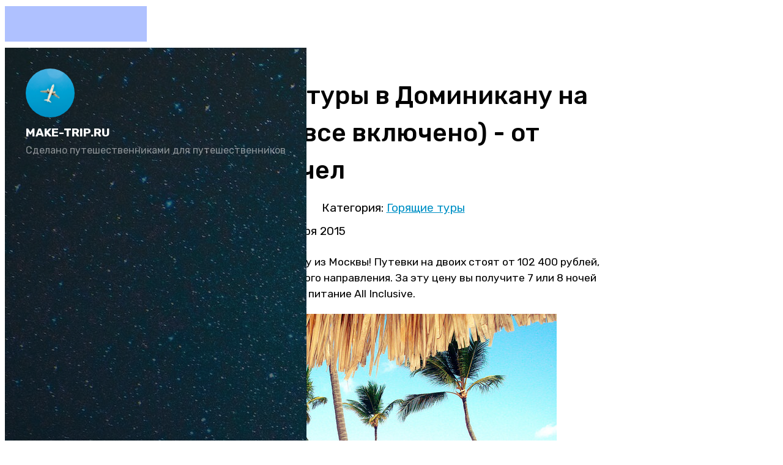

--- FILE ---
content_type: text/html; charset=utf-8
request_url: https://make-trip.ru/hot-tyr/v-dominikanu-7-8-nochej-vse-vklyucheno-51700
body_size: 12686
content:
<!DOCTYPE html>
<html prefix="og: http://ogp.me/ns#" lang="ru-RU" dir="ltr">
        <head>
    
            <meta name="viewport" content="width=device-width, initial-scale=1.0">
        <meta http-equiv="X-UA-Compatible" content="IE=edge" />
        

        
            
    <meta charset="utf-8" />
	<base href="https://make-trip.ru/hot-tyr/v-dominikanu-7-8-nochej-vse-vklyucheno-51700" />
	<meta name="keywords" content="путешествия, туризм, дешевые билеты, горящие туры, путеводители, отдых за границей, поездки по России, достопримечательности, лайфхаки в туризме" />
	<meta name="rights" content="make-trip.ru | Алексей Синицын" />
	<meta name="author" content="Алексей Синицын" />
	<meta name="description" content="Дешевые горящие туры на курорты Доминиканской республики с вылетом в конце сентября 2015." />
	<meta name="generator" content="Joomla! - Open Source Content Management" />
	<title>Недорогие туры в Доминикану на 7-8 ночей (все включено) - от 51200 руб/чел</title>
	<link href="https://make-trip.ru/hot-tyr/v-dominikanu-7-8-nochej-vse-vklyucheno-51700" rel="canonical" />
	<link href="/favicon.ico" rel="shortcut icon" type="image/vnd.microsoft.icon" />
	<link href="https://cdn.jsdelivr.net/npm/simple-line-icons@2.4.1/css/simple-line-icons.css" rel="stylesheet" />
	<link href="/components/com_k2/css/k2.css?v=2.10.3&b=20200429" rel="stylesheet" />
	<link href="/components/com_jcomments/tpl/MoiShablon2/style.css?v=3002" rel="stylesheet" />
	<link href="/media/gantry5/assets/css/font-awesome.min.css" rel="stylesheet" />
	<link href="/media/gantry5/engines/nucleus/css-compiled/nucleus.css" rel="stylesheet" />
	<link href="/templates/rt_zenith/custom/css-compiled/zenith_23.css" rel="stylesheet" />
	<link href="/media/gantry5/assets/css/bootstrap-gantry.css" rel="stylesheet" />
	<link href="/media/gantry5/engines/nucleus/css-compiled/joomla.css" rel="stylesheet" />
	<link href="/media/jui/css/icomoon.css" rel="stylesheet" />
	<link href="/templates/rt_zenith/custom/css-compiled/zenith-joomla_23.css" rel="stylesheet" />
	<link href="/templates/rt_zenith/custom/css-compiled/custom_23.css" rel="stylesheet" />
	<link href="/templates/rt_zenith/custom/css/OverlayScrollbars.min.css" rel="stylesheet" />
	<style>
@media (max-width: 50.99rem) {
  #ml-menu {
    overflow-y: auto;
    overflow-x: hidden;
  }
}
	</style>
	<script src="/media/jui/js/jquery.min.js?ca6409d2d39ad6951f6a3a583948eefa"></script>
	<script src="/media/jui/js/jquery-noconflict.js?ca6409d2d39ad6951f6a3a583948eefa"></script>
	<script src="/media/jui/js/jquery-migrate.min.js?ca6409d2d39ad6951f6a3a583948eefa"></script>
	<script src="/media/k2/assets/js/k2.frontend.js?v=2.10.3&b=20200429&sitepath=/"></script>
	<script src="/components/com_jcomments/js/jcomments-v2.3.js?v=12"></script>
	<script src="/components/com_jcomments/libraries/joomlatune/ajax.js?v=4"></script>
	<script src="/media/plg_captcha_recaptcha/js/recaptcha.min.js?ca6409d2d39ad6951f6a3a583948eefa"></script>
	<script src="https://www.google.com/recaptcha/api.js?onload=JoomlaInitReCaptcha2&render=explicit&hl=ru-RU"></script>
	<script src="/media/system/js/caption.js?ca6409d2d39ad6951f6a3a583948eefa"></script>
	<script src="/media/jui/js/jquery.ui.core.min.js?ca6409d2d39ad6951f6a3a583948eefa"></script>
	<script src="/media/jui/js/bootstrap.min.js?ca6409d2d39ad6951f6a3a583948eefa"></script>
	<script>
jQuery(window).on('load',  function() {
				new JCaption('img.caption');
			});
	</script>

    <!--[if (gte IE 8)&(lte IE 9)]>
        <script type="text/javascript" src="/media/gantry5/assets/js/html5shiv-printshiv.min.js"></script>
        <link rel="stylesheet" href="/media/gantry5/engines/nucleus/css/nucleus-ie9.css" type="text/css"/>
        <script type="text/javascript" src="/media/gantry5/assets/js/matchmedia.polyfill.js"></script>
        <![endif]-->
                        <script data-noptimize="1" data-cfasync="false" data-wpfc-render="false">
  (function () {
      var script = document.createElement("script");
      script.async = 1;
      script.src = 'https://tp-em.com/Mzc3ODQ.js?t=37784';
      document.head.appendChild(script);
  })();
</script>


                
</head>

    <body class="gantry site com_content view-article no-layout no-task dir-ltr itemid-177 outline-23 g-offcanvas-left g-default g-style-preset1">
        
                    

        <div id="g-offcanvas"  data-g-offcanvas-swipe="0" data-g-offcanvas-css3="1">
                        <div class="g-grid">                        

        <div class="g-block size-100">
             <div id="mobile-menu-1830-particle" class="g-content g-particle">            <div id="g-mobilemenu-container" data-g-menu-breakpoint="51rem"></div>
            </div>
        </div>
            </div>
    </div>
        <div id="g-page-surround">
            <div class="g-offcanvas-hide g-offcanvas-toggle" role="navigation" data-offcanvas-toggle aria-controls="g-offcanvas" aria-expanded="false"><i class="fa fa-fw fa-bars"></i></div>                        

                            
                                
    
    
                <section id="g-container-body" class="g-wrapper">
                            <div class="g-grid">                        

        <div class="g-block size-20">
             <section id="g-bodysidebar">
                                        <div class="g-grid">                        

        <div class="g-block size-100 center nomarginbottom nopaddingbottom">
             <div id="logo-2326-particle" class="g-content g-particle">            <a href="/" class="avatar-logo" target="_self" title="" rel="home">
    
            <img src="/images/111-777.jpg" alt="" />
    
            </a>
            </div>
        </div>
            </div>
                            <div class="g-grid">                        

        <div class="g-block size-100 center nomargintop nopaddingtop">
             <div id="simplecontent-6208-particle" class="g-content g-particle">            <div class="">
        <div class="g-simplecontent">

            
                            <div class="g-simplecontent-item g-simplecontent-layout-standard">
                    
                    
                    
                    
                                                                                            <div class="g-simplecontent-item-content-title">MAKE-TRIP.RU</div>
                                                                
                    <div class="g-simplecontent-item-leading-content">Сделано путешественниками для путешественников</div>                    
                                    </div>
            
        </div>
    </div>
            </div>
        </div>
            </div>
                            <div class="g-grid">                        

        <div class="g-block size-100 nopaddingtop nomargintop center g-vnavigation-container" overflow:="scroll">
             <div id="verticalmenu-8938-particle" class="g-content g-particle">            <!-- Menu toggle for mobile version -->
    <button class="action action--open" aria-label="Open Menu">
        <span class="icon icon--menu icon-vertical-menu"></span>
    </button>

    <!-- Menu -->
    <nav id="ml-menu" class="menu" data-all-text=" Главная">
        <!-- Close button for mobile version -->
        <button class="action action--close" aria-label="Close Menu">
            <span class="icon icon--cross icon-vertical-menu"></span>
        </button>
        <div class="menu__wrap">
            <ul data-menu="main" class="menu__level">
                                                                                                    <li class="menu__item ">
                <a class="menu__link "  href="/sam-travel" >
                    <span>
                                        Советы
                

                    </span>
                </a>
            </li>
            
                                                                                                    <li class="menu__item ">
                <a class="menu__link "  href="https://make-trip.ru/sam-travel/travel-discounts" >
                    <span>
                                        Скидки
                

                    </span>
                </a>
            </li>
            
                                                                                                    <li class="menu__item ">
                <a class="menu__link " data-submenu="submenu-275" href="/vse-strany" >
                    <span>
                                        Все страны
                

                    </span>
                </a>
            </li>
            
                                                                                                    <li class="menu__item ">
                <a class="menu__link "  href="https://make-trip.ru/podborki-kuda-poekhat/open-countries-now" >
                    <span>
                                        Открытые страны
                

                    </span>
                </a>
            </li>
            
                                                                                                    <li class="menu__item ">
                <a class="menu__link "  href="/podborki-kuda-poekhat" >
                    <span>
                                        Куда поехать
                

                    </span>
                </a>
            </li>
            
                                                                                                    <li class="menu__item ">
                <a class="menu__link "  href="/o-nas" >
                    <span>
                                        О нас
                

                    </span>
                </a>
            </li>
            
                                                                                                    <li class="menu__item ">
                <a class="menu__link "  href="/search" >
                    <span>
                                        Поиск
                

                    </span>
                </a>
            </li>
            
                            </ul>

                                                                                                                                                                                                                                                                            
                            <ul data-menu="submenu-275" class="menu__level">
                                                        <li class="menu__item ">
                                                                                        <a class="menu__link " data-submenu="submenu-276" href="/?Itemid=221" >
                <span>
                                        Россия
                

                     </span>
                </a>
                    </li>
    
                                                        <li class="menu__item ">
                                                                                                            <a class="menu__link " data-submenu="submenu-373" href="javascript:void(0)">
                        <span>
                                                экс-СССР
                

                        </span>
                    </a>
                                    </li>
    
                                                        <li class="menu__item ">
                                                                                        <a class="menu__link " data-submenu="submenu-277" href="/?Itemid=222" >
                <span>
                                        Европа
                

                     </span>
                </a>
                    </li>
    
                                                        <li class="menu__item ">
                                                                                        <a class="menu__link " data-submenu="submenu-433" href="/asia" >
                <span>
                                        Азия
                

                     </span>
                </a>
                    </li>
    
                                                        <li class="menu__item ">
                                                                                        <a class="menu__link " data-submenu="submenu-416" href="/?Itemid=189" >
                <span>
                                        Передняя Азия
                

                     </span>
                </a>
                    </li>
    
                                                        <li class="menu__item ">
                                                                                        <a class="menu__link " data-submenu="submenu-407" href="/?Itemid=185" >
                <span>
                                        Африка
                

                     </span>
                </a>
                    </li>
    
                                                        <li class="menu__item ">
                                                                                                            <a class="menu__link " data-submenu="submenu-422" href="javascript:void(0)">
                        <span>
                                                Америка
                

                        </span>
                    </a>
                                    </li>
    
                                    </ul>
                                                                                                                                                                                                                                                                                                                                                
                            <ul data-menu="submenu-276" class="menu__level">
                                                        <li class="menu__item ">
                                                                                        <a class="menu__link "  href="/altai" >
                <span>
                                        Алтай
                

                     </span>
                </a>
                    </li>
    
                                                        <li class="menu__item ">
                                                                                        <a class="menu__link "  href="/baikal" >
                <span>
                                        Байкал
                

                     </span>
                </a>
                    </li>
    
                                                        <li class="menu__item ">
                                                                                        <a class="menu__link "  href="/kazan" >
                <span>
                                        Казань
                

                     </span>
                </a>
                    </li>
    
                                                        <li class="menu__item ">
                                                                                        <a class="menu__link "  href="/kaliningrad" >
                <span>
                                        Калининград
                

                     </span>
                </a>
                    </li>
    
                                                        <li class="menu__item ">
                                                                                        <a class="menu__link "  href="/karelia" >
                <span>
                                        Карелия
                

                     </span>
                </a>
                    </li>
    
                                                        <li class="menu__item ">
                                                                                        <a class="menu__link "  href="/crimea" >
                <span>
                                        Крым
                

                     </span>
                </a>
                    </li>
    
                                                        <li class="menu__item ">
                                                                                        <a class="menu__link "  href="/moscow" >
                <span>
                                        Москва
                

                     </span>
                </a>
                    </li>
    
                                                        <li class="menu__item ">
                                                                                        <a class="menu__link "  href="/saint-petersburg" >
                <span>
                                        Санкт-Петербург
                

                     </span>
                </a>
                    </li>
    
                                                        <li class="menu__item ">
                                                                                        <a class="menu__link "  href="/north-caucasus" >
                <span>
                                        Северный Кавказ
                

                     </span>
                </a>
                    </li>
    
                                                        <li class="menu__item ">
                                                                                        <a class="menu__link "  href="/south-russia" >
                <span>
                                        Юг России
                

                     </span>
                </a>
                    </li>
    
                                    </ul>
                                                                                                                                                                                                                                                                                                                                                                                    
                            <ul data-menu="submenu-373" class="menu__level">
                                                        <li class="menu__item ">
                                                                                        <a class="menu__link "  href="/abkhazia" >
                <span>
                                        Абхазия
                

                     </span>
                </a>
                    </li>
    
                                                        <li class="menu__item ">
                                                                                        <a class="menu__link "  href="/azerbaijan" >
                <span>
                                        Азербайджан
                

                     </span>
                </a>
                    </li>
    
                                                        <li class="menu__item ">
                                                                                        <a class="menu__link "  href="/armenia" >
                <span>
                                        Армения
                

                     </span>
                </a>
                    </li>
    
                                                        <li class="menu__item ">
                                                                                        <a class="menu__link "  href="/georgia" >
                <span>
                                        Грузия
                

                     </span>
                </a>
                    </li>
    
                                                        <li class="menu__item ">
                                                                                        <a class="menu__link "  href="/kazakhstan" >
                <span>
                                        Казахстан
                

                     </span>
                </a>
                    </li>
    
                                                        <li class="menu__item ">
                                                                                        <a class="menu__link "  href="/tajikistan" >
                <span>
                                        Таджикистан
                

                     </span>
                </a>
                    </li>
    
                                                        <li class="menu__item ">
                                                                                        <a class="menu__link "  href="/uzbekistan" >
                <span>
                                        Узбекистан
                

                     </span>
                </a>
                    </li>
    
                                    </ul>
                                                                                                                                                                                                                                                                                                                                                                                                                                                                                                                                                                                                                                                                                                                                                                                                                                                                                                                                
                            <ul data-menu="submenu-277" class="menu__level">
                                                        <li class="menu__item ">
                                                                                        <a class="menu__link "  href="/austria" >
                <span>
                                        Австрия
                

                     </span>
                </a>
                    </li>
    
                                                        <li class="menu__item ">
                                                                                        <a class="menu__link "  href="/albania" >
                <span>
                                        Албания
                

                     </span>
                </a>
                    </li>
    
                                                        <li class="menu__item ">
                                                                                        <a class="menu__link "  href="/belgium" >
                <span>
                                        Бельгия
                

                     </span>
                </a>
                    </li>
    
                                                        <li class="menu__item ">
                                                                                        <a class="menu__link "  href="/bulgaria" >
                <span>
                                        Болгария
                

                     </span>
                </a>
                    </li>
    
                                                        <li class="menu__item ">
                                                                                        <a class="menu__link "  href="/united-kingdom" >
                <span>
                                        Великобритания
                

                     </span>
                </a>
                    </li>
    
                                                        <li class="menu__item ">
                                                                                        <a class="menu__link "  href="/hungary" >
                <span>
                                        Венгрия
                

                     </span>
                </a>
                    </li>
    
                                                        <li class="menu__item ">
                                                                                        <a class="menu__link "  href="/germany" >
                <span>
                                        Германия
                

                     </span>
                </a>
                    </li>
    
                                                        <li class="menu__item ">
                                                                                        <a class="menu__link "  href="/greece" >
                <span>
                                        Греция
                

                     </span>
                </a>
                    </li>
    
                                                        <li class="menu__item ">
                                                                                        <a class="menu__link "  href="/iceland" >
                <span>
                                        Исландия
                

                     </span>
                </a>
                    </li>
    
                                                        <li class="menu__item ">
                                                                                        <a class="menu__link "  href="/spain" >
                <span>
                                        Испания
                

                     </span>
                </a>
                    </li>
    
                                                        <li class="menu__item ">
                                                                                        <a class="menu__link "  href="/italy" >
                <span>
                                        Италия
                

                     </span>
                </a>
                    </li>
    
                                                        <li class="menu__item ">
                                                                                        <a class="menu__link "  href="/cyprus" >
                <span>
                                        Кипр
                

                     </span>
                </a>
                    </li>
    
                                                        <li class="menu__item ">
                                                                                        <a class="menu__link "  href="/latvia" >
                <span>
                                        Латвия
                

                     </span>
                </a>
                    </li>
    
                                                        <li class="menu__item ">
                                                                                        <a class="menu__link "  href="/malta" >
                <span>
                                        Мальта
                

                     </span>
                </a>
                    </li>
    
                                                        <li class="menu__item ">
                                                                                        <a class="menu__link "  href="/netherlands" >
                <span>
                                        Нидерланды
                

                     </span>
                </a>
                    </li>
    
                                                        <li class="menu__item ">
                                                                                        <a class="menu__link "  href="/norway" >
                <span>
                                        Норвегия
                

                     </span>
                </a>
                    </li>
    
                                                        <li class="menu__item ">
                                                                                        <a class="menu__link "  href="/poland" >
                <span>
                                        Польша
                

                     </span>
                </a>
                    </li>
    
                                                        <li class="menu__item ">
                                                                                        <a class="menu__link "  href="/portugal" >
                <span>
                                        Португалия
                

                     </span>
                </a>
                    </li>
    
                                                        <li class="menu__item ">
                                                                                        <a class="menu__link "  href="/romania" >
                <span>
                                        Румыния
                

                     </span>
                </a>
                    </li>
    
                                                        <li class="menu__item ">
                                                                                        <a class="menu__link "  href="/slovenia" >
                <span>
                                        Словения
                

                     </span>
                </a>
                    </li>
    
                                                        <li class="menu__item ">
                                                                                        <a class="menu__link "  href="/finland" >
                <span>
                                        Финляндия
                

                     </span>
                </a>
                    </li>
    
                                                        <li class="menu__item ">
                                                                                        <a class="menu__link "  href="/france" >
                <span>
                                        Франция
                

                     </span>
                </a>
                    </li>
    
                                                        <li class="menu__item ">
                                                                                        <a class="menu__link "  href="/croatia" >
                <span>
                                        Хорватия
                

                     </span>
                </a>
                    </li>
    
                                                        <li class="menu__item ">
                                                                                        <a class="menu__link "  href="/montenegro" >
                <span>
                                        Черногория
                

                     </span>
                </a>
                    </li>
    
                                                        <li class="menu__item ">
                                                                                        <a class="menu__link "  href="/czechia" >
                <span>
                                        Чехия
                

                     </span>
                </a>
                    </li>
    
                                                        <li class="menu__item ">
                                                                                        <a class="menu__link "  href="/sweden" >
                <span>
                                        Швеция
                

                     </span>
                </a>
                    </li>
    
                                                        <li class="menu__item ">
                                                                                        <a class="menu__link "  href="/estonia" >
                <span>
                                        Эстония
                

                     </span>
                </a>
                    </li>
    
                                    </ul>
                                                                                                                                                                                                                                                                                                                                                                                                                                                                                                                                                                                                                                                                                                                                                                                                    
                            <ul data-menu="submenu-433" class="menu__level">
                                                        <li class="menu__item ">
                                                                                        <a class="menu__link "  href="/vietnam" >
                <span>
                                        Вьетнам
                

                     </span>
                </a>
                    </li>
    
                                                        <li class="menu__item ">
                                                                                        <a class="menu__link "  href="/hongkong" >
                <span>
                                        Гонконг
                

                     </span>
                </a>
                    </li>
    
                                                        <li class="menu__item ">
                                                                                        <a class="menu__link "  href="/india" >
                <span>
                                        Индия
                

                     </span>
                </a>
                    </li>
    
                                                        <li class="menu__item ">
                                                                                        <a class="menu__link "  href="/indonesia" >
                <span>
                                        Индонезия
                

                     </span>
                </a>
                    </li>
    
                                                        <li class="menu__item ">
                                                                                        <a class="menu__link "  href="/cambodia" >
                <span>
                                        Камбоджа
                

                     </span>
                </a>
                    </li>
    
                                                        <li class="menu__item ">
                                                                                        <a class="menu__link "  href="/china" >
                <span>
                                        Китай
                

                     </span>
                </a>
                    </li>
    
                                                        <li class="menu__item ">
                                                                                        <a class="menu__link "  href="/malaysia" >
                <span>
                                        Малайзия
                

                     </span>
                </a>
                    </li>
    
                                                        <li class="menu__item ">
                                                                                        <a class="menu__link "  href="/maldives" >
                <span>
                                        Мальдивы
                

                     </span>
                </a>
                    </li>
    
                                                        <li class="menu__item ">
                                                                                        <a class="menu__link "  href="/singapore" >
                <span>
                                        Сингапур
                

                     </span>
                </a>
                    </li>
    
                                                        <li class="menu__item ">
                                                                                        <a class="menu__link "  href="/thailand" >
                <span>
                                        Таиланд
                

                     </span>
                </a>
                    </li>
    
                                                        <li class="menu__item ">
                                                                                        <a class="menu__link "  href="/philippines" >
                <span>
                                        Филиппины
                

                     </span>
                </a>
                    </li>
    
                                                        <li class="menu__item ">
                                                                                        <a class="menu__link "  href="/sri-lanka" >
                <span>
                                        Шри-Ланка
                

                     </span>
                </a>
                    </li>
    
                                                        <li class="menu__item ">
                                                                                        <a class="menu__link "  href="/south-korea" >
                <span>
                                        Южная Корея
                

                     </span>
                </a>
                    </li>
    
                                                        <li class="menu__item ">
                                                                                        <a class="menu__link "  href="/japan" >
                <span>
                                        Япония
                

                     </span>
                </a>
                    </li>
    
                                    </ul>
                                                                                                                                                                                                                                                                                                                                                                            
                            <ul data-menu="submenu-416" class="menu__level">
                                                        <li class="menu__item ">
                                                                                        <a class="menu__link "  href="/israel" >
                <span>
                                        Израиль
                

                     </span>
                </a>
                    </li>
    
                                                        <li class="menu__item ">
                                                                                        <a class="menu__link "  href="/jordan" >
                <span>
                                        Иордания
                

                     </span>
                </a>
                    </li>
    
                                                        <li class="menu__item ">
                                                                                        <a class="menu__link "  href="/qatar" >
                <span>
                                        Катар
                

                     </span>
                </a>
                    </li>
    
                                                        <li class="menu__item ">
                                                                                        <a class="menu__link "  href="/uae" >
                <span>
                                        ОАЭ
                

                     </span>
                </a>
                    </li>
    
                                                        <li class="menu__item ">
                                                                                        <a class="menu__link "  href="/turkey" >
                <span>
                                        Турция
                

                     </span>
                </a>
                    </li>
    
                                    </ul>
                                                                                                                                                                                                                                                                                                                                                    
                            <ul data-menu="submenu-407" class="menu__level">
                                                        <li class="menu__item ">
                                                                                        <a class="menu__link "  href="/egypt" >
                <span>
                                        Египет
                

                     </span>
                </a>
                    </li>
    
                                                        <li class="menu__item ">
                                                                                        <a class="menu__link "  href="/cape-verde" >
                <span>
                                        Кабо-Верде
                

                     </span>
                </a>
                    </li>
    
                                                        <li class="menu__item ">
                                                                                        <a class="menu__link "  href="/kenya" >
                <span>
                                        Кения
                

                     </span>
                </a>
                    </li>
    
                                                        <li class="menu__item ">
                                                                                        <a class="menu__link "  href="/mauritius" >
                <span>
                                        Маврикий
                

                     </span>
                </a>
                    </li>
    
                                                        <li class="menu__item ">
                                                                                        <a class="menu__link "  href="/morocco" >
                <span>
                                        Марокко
                

                     </span>
                </a>
                    </li>
    
                                                        <li class="menu__item ">
                                                                                        <a class="menu__link "  href="/seychelles" >
                <span>
                                        Сейшелы
                

                     </span>
                </a>
                    </li>
    
                                                        <li class="menu__item ">
                                                                                        <a class="menu__link "  href="/tanzania" >
                <span>
                                        Танзания
                

                     </span>
                </a>
                    </li>
    
                                                        <li class="menu__item ">
                                                                                        <a class="menu__link "  href="/tunisia" >
                <span>
                                        Тунис
                

                     </span>
                </a>
                    </li>
    
                                    </ul>
                                                                                                                                                                                                                                                                                                                                                                                                                                                
                            <ul data-menu="submenu-422" class="menu__level">
                                                        <li class="menu__item ">
                                                                                        <a class="menu__link "  href="/barbados" >
                <span>
                                        Барбадос
                

                     </span>
                </a>
                    </li>
    
                                                        <li class="menu__item ">
                                                                                        <a class="menu__link "  href="/brazil" >
                <span>
                                        Бразилия
                

                     </span>
                </a>
                    </li>
    
                                                        <li class="menu__item ">
                                                                                        <a class="menu__link "  href="/guadeloupe" >
                <span>
                                        Гваделупа
                

                     </span>
                </a>
                    </li>
    
                                                        <li class="menu__item ">
                                                                                        <a class="menu__link "  href="/dominican-republic" >
                <span>
                                        Доминикана
                

                     </span>
                </a>
                    </li>
    
                                                        <li class="menu__item ">
                                                                                        <a class="menu__link "  href="/costa-rica" >
                <span>
                                        Коста-Рика
                

                     </span>
                </a>
                    </li>
    
                                                        <li class="menu__item ">
                                                                                        <a class="menu__link "  href="/cuba" >
                <span>
                                        Куба
                

                     </span>
                </a>
                    </li>
    
                                                        <li class="menu__item ">
                                                                                        <a class="menu__link "  href="/martinique" >
                <span>
                                        Мартиника
                

                     </span>
                </a>
                    </li>
    
                                                        <li class="menu__item ">
                                                                                        <a class="menu__link "  href="/mexico" >
                <span>
                                        Мексика
                

                     </span>
                </a>
                    </li>
    
                                                        <li class="menu__item ">
                                                                                        <a class="menu__link "  href="/usa" >
                <span>
                                        США
                

                     </span>
                </a>
                    </li>
    
                                                        <li class="menu__item ">
                                                                                        <a class="menu__link "  href="/jamaica" >
                <span>
                                        Ямайка
                

                     </span>
                </a>
                    </li>
    
                                    </ul>
                                                                                                                                                                                                
        </div>
    </nav>
            </div>
        </div>
            </div>
                            <div class="g-grid">                        

        <div class="g-block size-100 center nopaddingleft nopaddingright social-sidebar">
             <div id="social-8202-particle" class="g-content g-particle">            <div class="g-social ">
                <div class="g-social-items">
                            <a target="_blank" href="https://vk.com/sinitsyn.travel" title="" aria-label="">
                    <span class="fa fa-vk"></span>                    <span class="g-social-text"></span>                </a>
                    </div>
    </div>
            </div>
        </div>
            </div>
            
    </section>
        </div>
                    

        <div class="g-block size-80">
             <section id="g-top" class="section-horizontal-paddings">
                                        <div class="g-grid">                        

        <div class="g-block size-100">
             <div class="g-system-messages">
                                            
<div id="system-message-container">
    </div>

            
    </div>
        </div>
            </div>
            
    </section>
                                                    
                                
    
    
                <section id="g-container-main" class="g-wrapper">
                            <div class="g-grid">                        

        <div class="g-block size-100">
             <main id="g-mainbar" class="full-width-images section-horizontal-paddings">
                                        <div class="g-grid">                        

        <div class="g-block size-100">
             <div class="g-content">
                                                            <div class="platform-content row-fluid"><div class="span12"><div class="item-page" itemscope itemtype="https://schema.org/Article">
	<meta itemprop="inLanguage" content="ru-RU" />
	
		
			<div class="page-header">
		<h1 itemprop="headline">
			Недорогие туры в Доминикану на 7-8 ночей (все включено) - от 51200 руб/чел		</h1>
							</div>
					
		
						<dl class="article-info muted">

		
			<dt class="article-info-term">
									Информация о материале							</dt>

							<dd class="createdby" itemprop="author" itemscope itemtype="https://schema.org/Person">
					Автор: <a href="/sin" itemprop="url" target="_blank" rel="noopener"><span itemprop="name">Алексей Синицын</span></a>	</dd>
			
			
										<dd class="category-name">
																		Категория: <a target="_blank" rel="noopener" href="/hot-tyr" itemprop="genre">Горящие туры</a>							</dd>			
			
			
		
					
										<dd class="modified">
				<span class="icon-calendar" aria-hidden="true"></span>
				<time datetime="2015-09-24T12:26:32+03:00" itemprop="dateModified">
					Обновлено: 24 сентября 2015				</time>
			</dd>			
						</dl>
	
	
		
						<div itemprop="articleBody">
		<p>Горящие туры в Доминикану из Москвы! Путевки на двоих стоят от 102&nbsp;400 рублей, что весьма неплохо для этого направления. За эту цену вы получите 7 или 8 ночей отдыха в хороших отелях и питание All Inclusive.</p>
 
<p><span><img src="/images/Materialy/hot-tyr/16/111.jpg" border="0" alt="" /></span></p>
<p><span style="font-size: 10pt;">(Фото &copy; janlight_photo / flickr.com / Лицензия CC0 1.0)</span></p>
<p><strong>Цены</strong>: довольно богатый выбор путевок по цене от 102&nbsp;400 руб до 107&nbsp;000 рублей.</p>
<p><strong>Туроператор</strong>: Библио-Глобус.</p>
<p><strong>Авиаперевозчик</strong>: "Трансаэро".</p>
<p><strong>Курорты</strong>: Пунта-Кана, Бока-Чика.</p>
<p><strong>Отели</strong>: уровня 4 и 5 звезд с хорошими и отличными оценками постояльцев.</p>
<p><strong>Питание</strong>: все включено.</p>
<p><strong>Вылеты</strong>: 29 и 30 сентября 2015 года.</p>
<p><strong>Виза</strong>: <a href="/sam-travel/kuda-poekhat-bez-vizy-spisok-stran" target="_blank" title="Куда можно поехать без визы в 2015 году">не требуется для россиян</a> при посещении страны сроком менее 30 дней.</p>
<p><strong>Как купить горящий тур?</strong> Найти и забронировать дешевые туры можно на сайте <a href="https://tp.media/r?marker=29559.616&amp;trs=37784&amp;p=771&amp;campaign_id=18&amp;erid=2VtzqvSBFZR&amp;u=https%3A%2F%2Ftravelata.ru%2Fsearch%23%3Fsort%3DpriceUp%26fromCity%3D2%26toCountry%3D28%26dateFrom%3D29.09.2015%26dateTo%3D05.10.2015%26nightFrom%3D4%26nightTo%3D14%26adults%3D2%26hotelClass%3Dall%26meal%3Dall%26priceFrom%3D10000%26priceTo%3D500000" target="_blank" title="Реклама. ООО «Тревел Технологии». ИНН 7731340252. travelata.ru" rel="nofollow" data-old-title="Травелата | Поиск туров в Доминикану">Travelata</a>. Поиск и оформление тура осуществляются в режиме онлайн, ехать в офисы туристических агентств не придется. <span style="text-decoration: underline;">Внимание</span>: иногда нужно несколько раз обновить страницу поиска, потому что с первого раза дешевые туры могут не выйти в поисковой выдаче.</p>
<p><a href="https://tp.media/r?marker=29559.616&amp;trs=37784&amp;p=771&amp;campaign_id=18&amp;erid=2VtzqvSBFZR&amp;u=https%3A%2F%2Ftravelata.ru%2Fsearch%23%3Fsort%3DpriceUp%26fromCity%3D2%26toCountry%3D28%26dateFrom%3D29.09.2015%26dateTo%3D05.10.2015%26nightFrom%3D4%26nightTo%3D14%26adults%3D2%26hotelClass%3Dall%26meal%3Dall%26priceFrom%3D10000%26priceTo%3D500000" target="_blank" title="Реклама. ООО «Тревел Технологии». ИНН 7731340252. travelata.ru" rel="nofollow" data-old-title="Травелата | Поиск туров в Доминикану">Искать горящий тур&nbsp;&gt;&gt;</a></p>
<p>Пример самого дешевого тура в Доминиканскую республику - на курорт Пунта-Кана на 8 ночей за 102&nbsp;423 рубля на двоих человек (<a href="https://tp.media/r?marker=29559.616&amp;trs=37784&amp;p=771&amp;campaign_id=18&amp;erid=2VtzqvSBFZR&amp;u=https%3A%2F%2Ftravelata.ru%2Fdominicana%2Fresorts%2Fpunta-cana%2Fhotels%2Ftropical-princess-beach-resort-spa-4.html%23%3FfromCity%3D2%26dateFrom%3D29.09.2015%26dateTo%3D05.10.2015%26nightFrom%3D4%26nightTo%3D14%26priceFrom%3D10000%26priceTo%3D500000%26adults%3D2%26meal%3Dall%26asyncSearch%3Dfalse" target="_blank" title="Реклама. ООО «Тревел Технологии». ИНН 7731340252. travelata.ru" rel="nofollow" data-old-title="Травелата">ссылка</a> на предложение):</p>
<p><img src="/images/Materialy/hot-tyr/16/12.jpg" border="0" alt="" /></p><script async src="https://tpwgts.com/content?trs=37784&shmarker=29559.TopForma&locale=ru&origin=2&powered_by=false&color_background=%23FFFFFF&color_border=%23059bce&color_button=%23ec933d&color_icons=%23059bce&plain=false&border_radius=4&promo_id=8344&campaign_id=18" charset="utf-8"></script>	</div>

	
									<script type="text/javascript">
<!--
var jcomments=new JComments(616, 'com_content','/component/jcomments/');
jcomments.setList('comments-list');
//-->
</script>
<div id="jc">
<div class="comments-form-wrapper">
<a id="addcomments" href="#addcomments"></a>
<form id="comments-form" class="comments-form" name="comments-form" action="javascript:void(null);">
<h4>Добавить комментарий</h4>
<p>
    <span>
        <label for="comments-form-name">Имя (обязательное)</label>
        <input id="comments-form-name" type="text" name="name" value="" maxlength="30" size="22" tabindex="1" />
    </span>
</p>
<p>
    <span>
        <label for="comments-form-comment">Комментарий</label>
        <textarea id="comments-form-comment-697ceef206710-1" name="comment" cols="65" rows="8" tabindex="5"></textarea>
    </span>
</p>
                <div id="comments-form-captcha-holder" class="jcomments-captcha-holder">
                    <div id="dynamic_recaptcha_1" class='class="" g-recaptcha' data-sitekey="6LdomIAUAAAAABSLJp4ls0hOdORtALjF4XPJbZj8" data-theme="light" data-size="normal" data-tabindex="0" data-callback="" data-expired-callback="" data-error-callback=""></div>                </div>
            <div id="comments-form-buttons" class="comments-form__buttons">
    <button type="button" class="jcomment-button jcomment-button_type_primary comments-form__button" tabindex="7" onclick="jcomments.saveComment();return false;">
        <i class="fa fa-paper-plane"></i>
        Отправить    </button>
    <button type="button" class="jcomment-button comments-form__button" tabindex="8" onclick="return false;" id="comments-form-cancel">
        <i class="fa fa-times"></i>
        Отменить    </button>
</div>
<div>
    <input type="hidden" name="object_id" value="616" />
    <input type="hidden" name="object_group" value="com_content" />
</div>
</form>
<script type="text/javascript">
<!--
(function(){

function JCommentsInitializeForm()
{
    var jcEditor = new JCommentsEditor("comments-form-comment-697ceef206710-1", true);
    jcEditor.addButton('b','Жирный','Введите текст для форматирования');
    jcEditor.addButton('i','Курсив','Введите текст для форматирования');
    jcEditor.addButton('u','Подчеркнутый','Введите текст для форматирования');
    jcEditor.addButton('quote','Цитата','Введите текст цитаты');
    jcEditor.addCounter(5000, 'Осталось:', ' символов', 'counter');
    jcomments.setForm(new JCommentsForm('comments-form', jcEditor));
}

if (window.addEventListener) {window.addEventListener('load',JCommentsInitializeForm,false);}
else if (document.addEventListener){document.addEventListener('load',JCommentsInitializeForm,false);}
else if (window.attachEvent){window.attachEvent('onload',JCommentsInitializeForm);}
else {if (typeof window.onload=='function'){var oldload=window.onload;window.onload=function(){oldload();JCommentsInitializeForm();}} else window.onload=JCommentsInitializeForm;} 
//-->
})();
</script>
</div>
<div id="comments" class="jcomments"></div>




<div id="comments-footer" align="center"></div>
</div></div></div></div>
    
            
    </div>
        </div>
            </div>
                            <div class="g-grid">                        

        <div class="g-block size-100">
             <div id="share-buttons-1481-particle" class="g-content g-particle">            <div class="share-buttons ">
                            <a class="share-buttons__link share-buttons__link--vkontakte" href="https://vk.com/share.php?url=https%3A%2F%2Fmake-trip.ru%2Fhot-tyr%2Fv-dominikanu-7-8-nochej-vse-vklyucheno-51700&#038;title=%D0%9D%D0%B5%D0%B4%D0%BE%D1%80%D0%BE%D0%B3%D0%B8%D0%B5%20%D1%82%D1%83%D1%80%D1%8B%20%D0%B2%20%D0%94%D0%BE%D0%BC%D0%B8%D0%BD%D0%B8%D0%BA%D0%B0%D0%BD%D1%83%20%D0%BD%D0%B0%207-8%20%D0%BD%D0%BE%D1%87%D0%B5%D0%B9%20%28%D0%B2%D1%81%D0%B5%20%D0%B2%D0%BA%D0%BB%D1%8E%D1%87%D0%B5%D0%BD%D0%BE%29%20-%20%D0%BE%D1%82%2051200%20%D1%80%D1%83%D0%B1%2F%D1%87%D0%B5%D0%BB" data-label="vkontakte" target="_blank">
                    <span class="fa fa-vk"></span>
                    <span class="share-buttons__text">Поделиться</span>
                </a>
                                                <a class="share-buttons__link share-buttons__link--telegram" href="https://tgram.link/share/url?url=https%3A%2F%2Fmake-trip.ru%2Fhot-tyr%2Fv-dominikanu-7-8-nochej-vse-vklyucheno-51700&#038;text=%D0%9D%D0%B5%D0%B4%D0%BE%D1%80%D0%BE%D0%B3%D0%B8%D0%B5%20%D1%82%D1%83%D1%80%D1%8B%20%D0%B2%20%D0%94%D0%BE%D0%BC%D0%B8%D0%BD%D0%B8%D0%BA%D0%B0%D0%BD%D1%83%20%D0%BD%D0%B0%207-8%20%D0%BD%D0%BE%D1%87%D0%B5%D0%B9%20%28%D0%B2%D1%81%D0%B5%20%D0%B2%D0%BA%D0%BB%D1%8E%D1%87%D0%B5%D0%BD%D0%BE%29%20-%20%D0%BE%D1%82%2051200%20%D1%80%D1%83%D0%B1%2F%D1%87%D0%B5%D0%BB" data-label="telegram" target="_blank">
                <span class="fa fa-telegram"></span>
                <span class="share-buttons__text">Репостнуть</span>
            </a>
                                    <a class="share-buttons__link share-buttons__link--twitter" href="https://twitter.com/intent/tweet?url=https%3A%2F%2Fmake-trip.ru%2Fhot-tyr%2Fv-dominikanu-7-8-nochej-vse-vklyucheno-51700&#038;text=%D0%9D%D0%B5%D0%B4%D0%BE%D1%80%D0%BE%D0%B3%D0%B8%D0%B5%20%D1%82%D1%83%D1%80%D1%8B%20%D0%B2%20%D0%94%D0%BE%D0%BC%D0%B8%D0%BD%D0%B8%D0%BA%D0%B0%D0%BD%D1%83%20%D0%BD%D0%B0%207-8%20%D0%BD%D0%BE%D1%87%D0%B5%D0%B9%20%28%D0%B2%D1%81%D0%B5%20%D0%B2%D0%BA%D0%BB%D1%8E%D1%87%D0%B5%D0%BD%D0%BE%29%20-%20%D0%BE%D1%82%2051200%20%D1%80%D1%83%D0%B1%2F%D1%87%D0%B5%D0%BB" data-label="twitter" target="_blank">
                <span class="fa fa-twitter"></span>
                <span class="share-buttons__text">Твитнуть</span>
            </a>
                                    <a class="share-buttons__link share-buttons__link--ok" href="https://connect.ok.ru/offer?url=https%3A%2F%2Fmake-trip.ru%2Fhot-tyr%2Fv-dominikanu-7-8-nochej-vse-vklyucheno-51700&#038;title=%D0%9D%D0%B5%D0%B4%D0%BE%D1%80%D0%BE%D0%B3%D0%B8%D0%B5%20%D1%82%D1%83%D1%80%D1%8B%20%D0%B2%20%D0%94%D0%BE%D0%BC%D0%B8%D0%BD%D0%B8%D0%BA%D0%B0%D0%BD%D1%83%20%D0%BD%D0%B0%207-8%20%D0%BD%D0%BE%D1%87%D0%B5%D0%B9%20%28%D0%B2%D1%81%D0%B5%20%D0%B2%D0%BA%D0%BB%D1%8E%D1%87%D0%B5%D0%BD%D0%BE%29%20-%20%D0%BE%D1%82%2051200%20%D1%80%D1%83%D0%B1%2F%D1%87%D0%B5%D0%BB" data-label="ok" target="_blank">
                <span class="fa fa-odnoklassniki"></span>
                <span class="share-buttons__text">Класс</span>
            </a>
                    </div>
            </div>
        </div>
            </div>
            
    </main>
        </div>
            </div>
    
    </section>
    
                                                        
                <section id="g-expanded" class="section-horizontal-paddings">
                                        <div class="g-grid">                        

        <div class="g-block size-100">
             <div class="g-content">
                                    <div class="platform-content"><div class="moduletable ">
							<h3 class="g-title">Подписывайтесь в VK</h3>
						<!-- BEGIN: Custom advanced (www.pluginaria.com) --><script type="text/javascript" src="https://vk.com/js/api/openapi.js?168"></script>

<!-- VK Widget -->
<div id="vk_groups"></div>
<script type="text/javascript">
VK.Widgets.Group("vk_groups", {mode: 3, width: "auto"}, 63924875);
</script><!-- END: Custom advanced (www.pluginaria.com) -->		</div></div>
            
        </div>
        </div>
            </div>
            
    </section>
                                                        
                <footer id="g-footer">
                                        <div class="g-grid">                        

        <div class="g-block  size-33-3">
             <div id="simplemenu-1458-particle" class="g-content g-particle">            <div class="g-simplemenu-particle ">
    
        <div class="g-simplemenu-container">
        <h6>Как купить дешевле</h6>
        <ul class="g-simplemenu">
                        <li>
                                <a target="_self" href="/sam-travel/deshevo-kupit-tur-7-pravil-onlajn-poisk-po-vsem-turoperatoram" title="Туры">Туры</a>
            </li>
                        <li>
                                <a target="_self" href="/sam-travel/kak-kupit-deshevye-aviabilety-11-sovetov" title="Авиабилеты">Авиабилеты</a>
            </li>
                        <li>
                                <a target="_self" href="/sam-travel/kak-zabronirovat-otel-nedorogo" title="Отели">Отели</a>
            </li>
                        <li>
                                <a target="_self" href="/cruise" title="Круизы">Круизы</a>
            </li>
                    </ul>
    </div>

</div>
            </div>
        </div>
                    

        <div class="g-block  size-33-3">
             <div id="simplemenu-3585-particle" class="g-content g-particle">            <div class="g-simplemenu-particle ">
    
        <div class="g-simplemenu-container">
        <h6>Полезно знать</h6>
        <ul class="g-simplemenu">
                        <li>
                                <a target="_self" href="/sam-travel/kuda-poekhat-bez-vizy-spisok-stran" title="Все безвизовые страны">Все безвизовые страны</a>
            </li>
                        <li>
                                <a target="_self" href="/podborki-kuda-poekhat/gde-nedorogo-otdokhnut-na-more" title="Где дешево отдыхать">Где дешево отдыхать</a>
            </li>
                        <li>
                                <a target="_self" href="/hot-tyr/skidka-na-tury-1500" title="Промокоды до 2000 ₽ на туры">Промокоды до 2000 ₽ на туры</a>
            </li>
                        <li>
                                <a target="_self" href="/sam-travel/kreditnaya-karta-tinkoff-otzyv" title="Кредитка для путешествий">Кредитка для путешествий</a>
            </li>
                        <li>
                                <a target="_self" href="/avtotrip" title="Автотуризм">Автотуризм</a>
            </li>
                    </ul>
    </div>

</div>
            </div>
        </div>
                    

        <div class="g-block  size-33-3">
             <div id="simplemenu-7086-particle" class="g-content g-particle">            <div class="g-simplemenu-particle ">
    
        <div class="g-simplemenu-container">
        <h6>Ссылки</h6>
        <ul class="g-simplemenu">
                        <li>
                                <a target="_self" href="/obo-vsem/o-proekte" title="О сайте">О сайте</a>
            </li>
                        <li>
                                <a target="_self" href="/contacts" title="Контакты">Контакты</a>
            </li>
                        <li>
                                <a target="_self" href="/map" title="Карта сайта">Карта сайта</a>
            </li>
                        <li>
                                <a target="_self" href="/obo-vsem" title="Партнерские материалы">Партнерские материалы</a>
            </li>
                        <li>
                                <i class="fa fa-search"></i>
                                <a target="_self" href="/search" title="Поиск по сайту">Поиск по сайту</a>
            </li>
                    </ul>
    </div>

</div>
            </div>
        </div>
            </div>
                            <div class="g-grid">                        

        <div class="g-block size-100" style="opacity&#x3A;&#x20;0.5&#x3B;">
             <div id="custom-2804-particle" class="g-content g-particle">            <script type="text/javascript">document.write("<a href='http://www.liveinternet.ru/click' rel='nofollow'"+"target=_blank><img src='//counter.yadro.ru/hit?t15.6;r"+
escape(document.referrer)+((typeof(screen)=="undefined")?"":";s"+screen.width+"*"+screen.height+"*"+(screen.colorDepth?screen.colorDepth:screen.pixelDepth))+";u"+escape(document.URL)+";h"+escape(document.title.substring(0,80))+";"+Math.random()+"' alt='' title='LiveInternet: показано число просмотров за 24"+" часа, посетителей за 24 часа и за сегодня' "+"border='0' width='88' height='31'><\/a>")</script>

<!-- Yandex.Metrika informer -->
<a href="https://metrika.yandex.ru/stat/?id=23516203&amp;from=informer"
target="_blank" rel="nofollow"><img src="https://metrika-informer.com/informer/23516203/3_1_FFFFFFFF_FFF5EEFF_0_pageviews"
style="width:88px; height:31px; border:0;" alt="Яндекс.Метрика" title="Яндекс.Метрика: данные за сегодня (просмотры, визиты и уникальные посетители)" class="ym-advanced-informer" data-cid="23516203" data-lang="ru" /></a>
<!-- /Yandex.Metrika informer -->

<!-- Yandex.Metrika counter -->
<script type="text/javascript" >
   (function(m,e,t,r,i,k,a){m[i]=m[i]||function(){(m[i].a=m[i].a||[]).push(arguments)};
   m[i].l=1*new Date();k=e.createElement(t),a=e.getElementsByTagName(t)[0],k.async=1,k.src=r,a.parentNode.insertBefore(k,a)})
   (window, document, "script", "https://cdn.jsdelivr.net/npm/yandex-metrica-watch/tag.js", "ym");

   ym(23516203, "init", {
        clickmap:true,
        trackLinks:true,
        accurateTrackBounce:true,
        webvisor:true
   });
</script>
<noscript><div><img src="https://mc.yandex.ru/watch/23516203" style="position:absolute; left:-9999px;" alt="" /></div></noscript>
<!-- /Yandex.Metrika counter -->

<a href="http://top100.rambler.ru/navi/2979099/" rel="nofollow" target="_blank"> <img src="//counter.rambler.ru/top100.cnt?2979099" alt="Rambler's Top100" border="0" /> </a>
            </div>
        </div>
            </div>
            
    </footer>
                                                        
                <section id="g-copyright">
                                        <div class="g-grid">                        

        <div class="g-block size-100">
             <div id="copyright-3538-particle" class="g-content g-particle">            &copy;
    2013 -     2026
    Алексей Синицын. Все права на тексты защищены. Права на фото принадлежат их авторам. При цитировании вы должны поставить прямую активную индексируемую гиперссылку на страницу с нашей оригинальной публикацией. На страницах сайта make-trip.ru содержатся <a title="Рекламные ссылки на сайте" href="https://make-trip.ru/o-nas#8" rel="alternate">рекламные ссылки</a>. Сайт может содержать контент 18+ <a title="Информация" href="https://make-trip.ru/obo-vsem/o-proekte">О сайте</a>. <a href="https://make-trip.ru/obo-vsem/polzovatelskoe-soglashenie"> Пользовательское соглашение</a>. <a href="https://make-trip.ru/obo-vsem/privacy-policy"> Политика конфиденциальности</a>
            </div>
        </div>
            </div>
            
    </section>
        </div>
            </div>
    
    </section>
    
            
                        

        </div>
                    

                        <script type="text/javascript" src="/media/gantry5/assets/js/main.js"></script>
    <script type="text/javascript" src="/templates/rt_zenith/js/modernizr-vmenu.js"></script>
    <script type="text/javascript" src="/templates/rt_zenith/js/classie.js"></script>
    <script type="text/javascript" src="/templates/rt_zenith/js/verticalmenu.js"></script>
    <script type="text/javascript" src="/templates/rt_zenith/js/verticalmenu.init.js"></script>
    <script type="text/javascript" src="/templates/rt_zenith/custom/js/fitvids.jquery.js"></script>
    <script type="text/javascript">jQuery(document.body).fitVids();</script>
    <script type="text/javascript" async="async" src="/templates/rt_zenith/custom/js/hidden-comments.js"></script>
    <script type="text/javascript" src="/templates/rt_zenith/custom/js/OverlayScrollbars.min.js"></script>
    <script type="text/javascript">(function () {
  const ScrollbarsController = {
    instance: null,
    enable(options) {
      if (this.instance) {
        this.instance.options(options);
        return;
      }

      let c = document.querySelector('.g-vnavigation-container');
      if (!c || !c.parentNode) return;
      c = c.parentNode;

      this.instance = OverlayScrollbars(c, options);
    },
    update(force) {
      if (this.instance) {
        this.instance.update(force);
      }
    },
    disable() {
      if (this.instance) {
        this.instance.destroy();
        this.instance = null;
      }
    },
  };

  const HeightFixController = {
    observer: null,
    container: null,
    menu_wrapper: null,
    timer: null,
    sbc: ScrollbarsController,
    enable() {
      let that = this;

      if (this.observer) {
        return;
      }

      let container = document.querySelector('.g-vnavigation-container');
      if (!container) { return; }
      var menu_wrapper = container.querySelector('#ml-menu .menu__wrap');
      if (!menu_wrapper) { return; }
      this.container = container;
      this.menu_wrapper = menu_wrapper;

      var obs = new MutationObserver(function (mutations, observer) {
        that.timer = setTimeout(function () {
          that.timer = null;
          that.fix();
        }, 1);
      });

      obs.observe(container, {
        childList: true,
        subtree: true,
        attributeFilter: ['class'],
      });

      return obs;
    },
    fix() {
      if (!this.container || !this.menu_wrapper) {
        return;
      }
      let max = null;
      jQuery('.menu__level:visible', this.container)
        .each(function () {
          let $this = jQuery(this);
          let q = {
            top: parseInt($this.css('top').replace('px', '')),
            height: $this.outerHeight(),
          };
          q.sum = q.top + q.height;

          if (!max) {
            max = q;
            return;
          }

          if (max.sum < q.sum) {
            max = q;
          }
        });

      jQuery(this.menu_wrapper).css({ height: max ? max.sum : 0 });
      if (this.sbc) {
        this.sbc.update(true);
      }
    },
    disable() {
      if (this.observer) {
        this.observer.disconnect();
        this.observer = null;
      }
      if (this.timer) {
        clearTimeout(this.timer);
        this.timer = null;
      }
      this.container = null;
      this.menu_wrapper = null;
    },
  };

  function checkSize() {
    HeightFixController.enable();
    HeightFixController.fix();

    if (window.matchMedia('(max-width: 50.99rem)').matches) {
      ScrollbarsController.disable();
      // HeightFixController.disable();
    } else {
      ScrollbarsController.enable({
        className: 'ostheme-light',
      });
      // HeightFixController.enable();
      // HeightFixController.fix();
    }
  }

  
  window.addEventListener('resize', function () {
    checkSize();
  });
  if (document.readyState == 'loading') {
    document.addEventListener('DOMContentLoaded', function () {
      checkSize();
    });
  } else {
    checkSize();
  }
  
})();</script>
    <script type="text/javascript" src="/templates/rt_zenith/custom/js/share-buttons.js"></script>
    

    

        
    </body>
</html>
